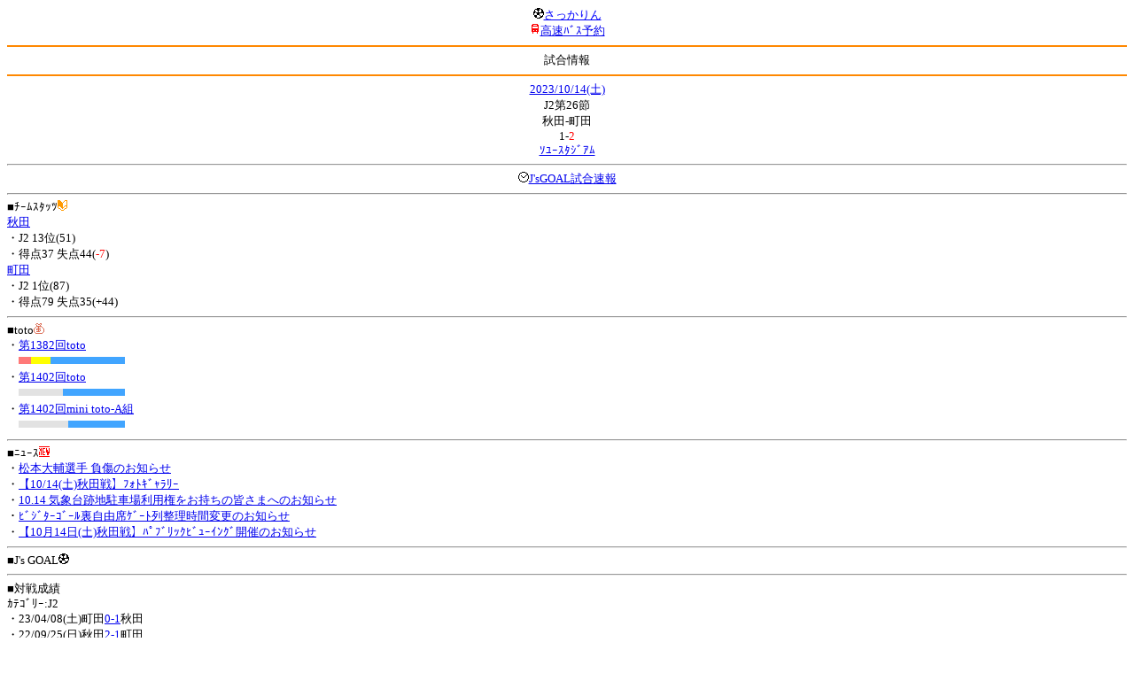

--- FILE ---
content_type: text/html; charset=Shift_JIS
request_url: http://soccer.phew.homeip.net/mb/match/info.php?mid=42597&cteam=%C8%D8%C5%C4&cstation=&csid=
body_size: 12757
content:
<html>
<!--match/info.php-->
<head>
<meta http-equiv="Content-Type" content="text/html; charset=Shift_JIS" />
<meta name="description" content="Jﾘｰｸﾞとｻｯｶｰ日本代表の総合情報ｻｲﾄ" />
<meta name="keywords" content="ｻｯｶｰ日本代表 Jﾘｰｸﾞ 試合 結果 toto ﾆｭｰｽ 選手名鑑 天気 路線検索 競技場 ｽﾀｼﾞｱﾑ ｱｸｾｽ 地図 2ちゃんねる ﾁｹｯﾄ 故障者 移籍" /><title>試合情報</title></head>
<body><font size="-1">
<a id="top" name="top"></a><center><img src="/mb/img/emoji/25.gif" width="12" height="12" border="0" /><a href="/mb/?cteam=%C8%D8%C5%C4&cstation=&csid="><font color="blue">さっかりん</font></a><br /><img src="/mb/img/emoji/35.gif" width="12" height="12" border="0" /><a href="http://hb.afl.rakuten.co.jp/hsc/0a11d60c.1fd591c3.0a11d58c.3b6a1b97/">高速ﾊﾞｽ予約</a><hr color="#ff8800" />試合情報<hr color="#ff8800" /></center><center>
<a href="../schedule/daily/index.php?type=match&date=2023-10-14&cteam=%C8%D8%C5%C4&cstation=&csid=">2023/10/14(土)</a><br />
J2第26節<br />
秋田-町田<br />
1-<font color="red">2</font><br />
<a href="../stadium/info.php?id=208&cteam=%C8%D8%C5%C4&cstation=&csid=">ｿﾕｰｽﾀｼﾞｱﾑ</a><hr />
<img src="/mb/img/emoji/176.gif" width="12" height="12" border="0" /><a href="http://www.google.co.jp/gwt/n?_gwt_noimg=1&mrestrict=chtml&u=http%3A%2F%2Fwww.jsgoal.jp%2Fscore%2Fscore_all.html">J&apos;sGOAL試合速報</a>
<hr />
</center>
■ﾁｰﾑｽﾀｯﾂ<img src="/mb/img/emoji/70.gif" width="12" height="12" border="0" /><br />
<a href="time/index.php?mid=42597&team=%BD%A9%C5%C4&cteam=%C8%D8%C5%C4&cstation=&csid=">秋田</a><br />・J2 13位(51)<br />・得点37 失点44(<font color="red">-7</font>)<br /><a href="time/index.php?mid=42597&team=%C4%AE%C5%C4&cteam=%C8%D8%C5%C4&cstation=&csid=">町田</a><br />・J2 1位(87)<br />・得点79 失点35(+44)<br /><hr />
■toto<img src="/mb/img/emoji/186.gif" width="12" height="12" border="0" /><br />
・<a href="../toto/index.php?number=1382&type=toto&cteam=%C8%D8%C5%C4&cstation=&csid=">第1382回toto</a><br />　<img src="/mb/img/bar/red.gif" width="14" height="8" /><img src="/mb/img/bar/yellow.gif" width="22" height="8" /><img src="/mb/img/bar/blue.gif" width="84" height="8" /><img src="/mb/img/bar/clear.gif" height="2" width="100%" /><br />・<a href="../toto/index.php?number=1402&type=toto&cteam=%C8%D8%C5%C4&cstation=&csid=">第1402回toto</a><br />　<img src="/mb/img/bar/lightgrey.gif" width="26" height="8" /><img src="/mb/img/bar/lightgrey.gif" width="24" height="8" /><img src="/mb/img/bar/blue.gif" width="70" height="8" /><img src="/mb/img/bar/clear.gif" height="2" width="100%" /><br />・<a href="../toto/index.php?number=1402&type=mini_toto_a&cteam=%C8%D8%C5%C4&cstation=&csid=">第1402回mini toto-A組</a><br />　<img src="/mb/img/bar/lightgrey.gif" width="29" height="8" /><img src="/mb/img/bar/lightgrey.gif" width="27" height="8" /><img src="/mb/img/bar/blue.gif" width="64" height="8" /><img src="/mb/img/bar/clear.gif" height="2" width="100%" /><br /><hr />
■ﾆｭｰｽ<img src="/mb/img/emoji/120.gif" width="12" height="12" border="0" /><br />
・<a href="http://www.google.co.jp/gwt/n?_gwt_noimg=1&mrestrict=chtml&u=https%3A%2F%2Fwww.zelvia.co.jp%2Fnews%2Fnews-248296%2F">松本大輔選手 負傷のお知らせ</a><br />・<a href="http://www.google.co.jp/gwt/n?_gwt_noimg=1&mrestrict=chtml&u=https%3A%2F%2Fwww.zelvia.co.jp%2Fnews%2Fnews-247742%2F">【10/14(土)秋田戦】ﾌｫﾄｷﾞｬﾗﾘｰ</a><br />・<a href="http://www.google.co.jp/gwt/n?_gwt_noimg=1&mrestrict=chtml&u=https%3A%2F%2Fblaublitz.jp%2Fwhatsnew%2F117931.html">10.14 気象台跡地駐車場利用権をお持ちの皆さまへのお知らせ</a><br />・<a href="http://www.google.co.jp/gwt/n?_gwt_noimg=1&mrestrict=chtml&u=https%3A%2F%2Fblaublitz.jp%2Fwhatsnew%2F117858.html">ﾋﾞｼﾞﾀｰｺﾞｰﾙ裏自由席ｹﾞｰﾄ列整理時間変更のお知らせ</a><br />・<a href="http://www.google.co.jp/gwt/n?_gwt_noimg=1&mrestrict=chtml&u=https%3A%2F%2Fwww.zelvia.co.jp%2Fnews%2Fnews-246556%2F">【10月14日(土)秋田戦】ﾊﾟﾌﾞﾘｯｸﾋﾞｭｰｲﾝｸﾞ開催のお知らせ</a><br /><hr />
■J&apos;s GOAL<img src="/mb/img/emoji/25.gif" width="12" height="12" border="0" /><br />
<hr />
■対戦成績<br />
ｶﾃｺﾞﾘｰ:J2<br />・23/04/08(土)町田<a href="info.php?mid=42402&cteam=%C8%D8%C5%C4&cstation=&csid=">0-1</a>秋田<br />・22/09/25(日)秋田<a href="info.php?mid=41041&cteam=%C8%D8%C5%C4&cstation=&csid=">2-1</a>町田<br />・22/05/29(日)町田<a href="info.php?mid=40831&cteam=%C8%D8%C5%C4&cstation=&csid=">2-0</a>秋田<br />・21/10/16(土)秋田<a href="info.php?mid=39372&cteam=%C8%D8%C5%C4&cstation=&csid=">0-2</a>町田<br />・21/06/13(日)町田<a href="info.php?mid=39204&cteam=%C8%D8%C5%C4&cstation=&csid=">0-2</a>秋田<br /><center>秋田 3勝2敗0分</center><hr />
■最近の試合結果<br />
秋田<br />
・23/10/08(日)○J2<a href="/mb/match/info.php?mid=42735&cteam=%C8%D8%C5%C4&cstation=&csid=">金沢</a>(<font color="red">A</font>)<br />・23/10/02(月)●TM<a href="/mb/match/info.php?mid=43800&cteam=%C8%D8%C5%C4&cstation=&csid=">ﾗｲﾝﾒｰﾙ青森FC</a>(H)<br />・23/10/01(日)○J2<a href="/mb/match/info.php?mid=42720&cteam=%C8%D8%C5%C4&cstation=&csid=">栃木SC</a>(<font color="red">A</font>)<br />町田<br />
・23/10/08(日)△J2<a href="/mb/match/info.php?mid=42734&cteam=%C8%D8%C5%C4&cstation=&csid=">甲府</a>(H)<br />・23/10/01(日)●J2<a href="/mb/match/info.php?mid=42722&cteam=%C8%D8%C5%C4&cstation=&csid=">いわき</a>(H)<br />・23/09/24(日)○TM<a href="/mb/match/info.php?mid=43772&cteam=%C8%D8%C5%C4&cstation=&csid=">法政大学</a>(H)<br /><hr />
・前の試合<img src="/mb/img/emoji/117.gif" width="12" height="12" border="0" /><br />
　┣<a href="rd.php?mode=back&mid=42597&team=%BD%A9%C5%C4&cteam=%C8%D8%C5%C4&cstation=&csid=">秋田</a><br />
　┗<a href="rd.php?mode=back&mid=42597&team=%C4%AE%C5%C4&cteam=%C8%D8%C5%C4&cstation=&csid=">町田</a><br />
・次の試合<img src="/mb/img/emoji/173.gif" width="12" height="12" border="0" /><br />
　┣<a href="rd.php?mode=forward&mid=42597&team=%BD%A9%C5%C4&cteam=%C8%D8%C5%C4&cstation=&csid=">秋田</a><br />
　┗<a href="rd.php?mode=forward&mid=42597&team=%C4%AE%C5%C4&cteam=%C8%D8%C5%C4&cstation=&csid=">町田</a><br />
<hr />
■天気<img src="/mb/img/emoji/1.gif" width="12" height="12" border="0" /><br />
・<a href="http://weather.mobile.yahoo.co.jp/forecast/days?k=&area=3210">秋田県の天気</a><hr />
■最寄り駅<img src="/mb/img/emoji/30.gif" width="12" height="12" border="0" /><br />
・秋田駅<br />　┣<a href="https://transit.yahoo.co.jp/search/result?from=&to=%E7%A7%8B%E7%94%B0&y=2023&m=10&d=14&hh=12&m1=0&m2=3&type=4">路線検索</a><br />　┣<a href="https://transit.yahoo.co.jp/search/result?from=%E7%A7%8B%E7%94%B0&to=&y=2023&m=10&d=14&hh=&m1=&m2=&type=4">復路検索</a><br />　┗<a href="http://map.mobile.yahoo.co.jp/msearch?p=%8FH%93c%89w&r=0&k=">地図</a><br /><hr />
■ﾃﾚﾋﾞ<img src="/mb/img/emoji/77.gif" width="12" height="12" border="0" /><br />
<hr />
■ﾗｼﾞｵ<img src="/mb/img/emoji/146.gif" width="12" height="12" border="0" /><br />
<hr />
■ﾁｹｯﾄ<img src="/mb/img/emoji/65.gif" width="12" height="12" border="0" /><br />
<hr />
■検索<img src="/mb/img/emoji/119.gif" width="12" height="12" border="0" /><br />
・選手<img src="/mb/img/emoji/140.gif" width="12" height="12" border="0" /><br />
　┣<a href="../team/index.php?team=%BD%A9%C5%C4&cteam=%C8%D8%C5%C4&cstation=&csid=">秋田</a><br />
　┗<a href="../team/index.php?team=%C4%AE%C5%C4&cteam=%C8%D8%C5%C4&cstation=&csid=">町田</a><br />
・ﾌﾟﾚｽﾘﾘｰｽ<img src="/mb/img/emoji/76.gif" width="12" height="12" border="0" /><br />
　┣<a href="../official/index.php?team=%BD%A9%C5%C4&cteam=%C8%D8%C5%C4&cstation=&csid=">秋田</a><br />
　┗<a href="../official/index.php?team=%C4%AE%C5%C4&cteam=%C8%D8%C5%C4&cstation=&csid=">町田</a><br />
・ﾆｭｰｽ<img src="/mb/img/emoji/120.gif" width="12" height="12" border="0" /><br />
　┣<a href="../news/index.php?team=%BD%A9%C5%C4&cteam=%C8%D8%C5%C4&cstation=&csid=">秋田</a><br />
　┗<a href="../news/index.php?team=%C4%AE%C5%C4&cteam=%C8%D8%C5%C4&cstation=&csid=">町田</a><br />
・Blog<img src="/mb/img/emoji/190.gif" width="12" height="12" border="0" /><br />
　┣<a href="../blog/index.php?team=%BD%A9%C5%C4&cteam=%C8%D8%C5%C4&cstation=&csid=">秋田</a><br />
　┗<a href="../blog/index.php?team=%C4%AE%C5%C4&cteam=%C8%D8%C5%C4&cstation=&csid=">町田</a><br />
・故障者<img src="/mb/img/emoji/41.gif" width="12" height="12" border="0" /><br />
　┣<a href="../news/index.php?type=injury&team=%BD%A9%C5%C4&cteam=%C8%D8%C5%C4&cstation=&csid=">秋田</a><br />
　┗<a href="../news/index.php?type=injury&team=%C4%AE%C5%C4&cteam=%C8%D8%C5%C4&cstation=&csid=">町田</a><br />
・移籍<img src="/mb/img/emoji/225.gif" width="12" height="12" border="0" /><br />
　┣<a href="../news/index.php?type=transfer&team=%BD%A9%C5%C4&cteam=%C8%D8%C5%C4&cstation=&csid=">秋田</a><br />
　┗<a href="../news/index.php?type=transfer&team=%C4%AE%C5%C4&cteam=%C8%D8%C5%C4&cstation=&csid=">町田</a><br />
<hr />
■2ちゃんねる<img src="/mb/img/emoji/51.gif" width="12" height="12" border="0" /><br />
・国内ｻｯｶｰ板<br />
　┣<a href="../bbs/index.php?type=soccer&team=%BD%A9%C5%C4&cteam=%C8%D8%C5%C4&cstation=&csid=">秋田</a><br />
　┗<a href="../bbs/index.php?type=soccer&team=%C4%AE%C5%C4&cteam=%C8%D8%C5%C4&cstation=&csid=">町田</a><br />
・ｻｯｶｰch<br />
　┣<a href="../bbs/index.php?type=livefoot&team=%BD%A9%C5%C4&cteam=%C8%D8%C5%C4&cstation=&csid=">秋田</a><br />
　┗<a href="../bbs/index.php?type=livefoot&team=%C4%AE%C5%C4&cteam=%C8%D8%C5%C4&cstation=&csid=">町田</a><br />
・芸ｽﾎﾟ+<br />
　┣<a href="../bbs/index.php?type=mnewsplus&team=%BD%A9%C5%C4&cteam=%C8%D8%C5%C4&cstation=&csid=">秋田</a><br />
　┗<a href="../bbs/index.php?type=mnewsplus&team=%C4%AE%C5%C4&cteam=%C8%D8%C5%C4&cstation=&csid=">町田</a><br />
<hr />
■ﾁｹｯﾄ<img src="/mb/img/emoji/65.gif" width="12" height="12" border="0" /><br />
・<a href="http://mc.pia.jp/(_xproxy2_)/t/?_xpxi=IA0AwV...">ﾁｹｯﾄぴあ</a><br />
・<a href="http://eplus.jp/">ｲｰﾌﾟﾗｽ</a><br />
<hr />
■ｽｹｼﾞｭｰﾙ<br />
・<a href="/match/vcs.php?id_42597=on&encode=sjis">携帯に登録</a><img src="/mb/img/emoji/105.gif" width="12" height="12" border="0" /><br />
・<a href="/mb/schedule/daily/index.php?type=match&date=2023-10-14&cteam=%C8%D8%C5%C4&cstation=&csid=">当日の試合一覧</a><img src="/mb/img/emoji/70.gif" width="12" height="12" border="0" /><br />
<!--・<a href="http://twitter.com/home?status=10%2F14%28%E5%9C%9F%2914%3A03%20J2%20%E7%AC%AC26%E7%AF%80%20%E7%A7%8B%E7%94%B0%20-%20%E7%94%BA%E7%94%B0%20http%3A%2F%2Fsoccer.phew.homeip.net%2Fmatch%2Finfo_rd.php%3Fmid%3D42597">この試合をTwitterでつぶやく</a>-->
<p></p>
<a id="menu" name="menu"></a><hr color="#ff8800" /><img src="/mb/img/emoji/125.gif" width="12" height="12" border="0" /><a href="/mb/official/index.php?team=&cteam=%C8%D8%C5%C4&cstation=&csid=" accesskey="1"><font color="blue">ﾌﾟﾚｽﾘﾘｰｽ<img src="/mb/img/emoji/76.gif" width="12" height="12" border="0" /></font></a><br /><img src="/mb/img/emoji/126.gif" width="12" height="12" border="0" /><a href="/mb/news/index.php?team=&cteam=%C8%D8%C5%C4&cstation=&csid=" accesskey="2"><font color="blue">ﾆｭｰｽ<img src="/mb/img/emoji/120.gif" width="12" height="12" border="0" /></font></a><br /><img src="/mb/img/emoji/127.gif" width="12" height="12" border="0" /><a href="/mb/blog/index.php?team=&cteam=%C8%D8%C5%C4&cstation=&csid=" accesskey="3"><font color="blue">Blog<img src="/mb/img/emoji/190.gif" width="12" height="12" border="0" /></font></a><br /><img src="/mb/img/emoji/128.gif" width="12" height="12" border="0" /><a href="/mb/twitter/index.php?team=&cteam=%C8%D8%C5%C4&cstation=&csid=" accesskey="4"><font color="blue">Twitter<img src="/mb/img/emoji/244.gif" width="12" height="12" border="0" /></font></a><br /><img src="/mb/img/emoji/129.gif" width="12" height="12" border="0" /><a href="/mb/schedule/daily/index.php?type=match&team=&cteam=%C8%D8%C5%C4&cstation=&csid=" accesskey="5"><font color="blue">試合<img src="/mb/img/emoji/25.gif" width="12" height="12" border="0" /></font></a><br /><img src="/mb/img/emoji/130.gif" width="12" height="12" border="0" /><a href="/mb/schedule/daily/index.php?type=tv&team=&cteam=%C8%D8%C5%C4&cstation=&csid=" accesskey="6"><font color="blue">ﾃﾚﾋﾞ<img src="/mb/img/emoji/77.gif" width="12" height="12" border="0" /></font></a><br /><img src="/mb/img/emoji/131.gif" width="12" height="12" border="0" /><a href="/mb/team/index.php?team=&cteam=%C8%D8%C5%C4&cstation=&csid=" accesskey="7"><font color="blue">選手<img src="/mb/img/emoji/140.gif" width="12" height="12" border="0" /></font></a><br /><img src="/mb/img/emoji/132.gif" width="12" height="12" border="0" /><a href="#menu" accesskey="8"><font color="blue">ﾒﾆｭｰ</font></a><br /><img src="/mb/img/emoji/134.gif" width="12" height="12" border="0" /><a href="#top" accesskey="0"><font color="blue">ﾄｯﾌﾟ</font></a><br /><center><p><a href="/mb/?cteam=%C8%D8%C5%C4&cstation=&csid="><img src="/mb/img/emoji/214.gif" width="12" height="12" border="0" />さっかりんﾓﾊﾞｲﾙ</a></p></center></font></body></html>
